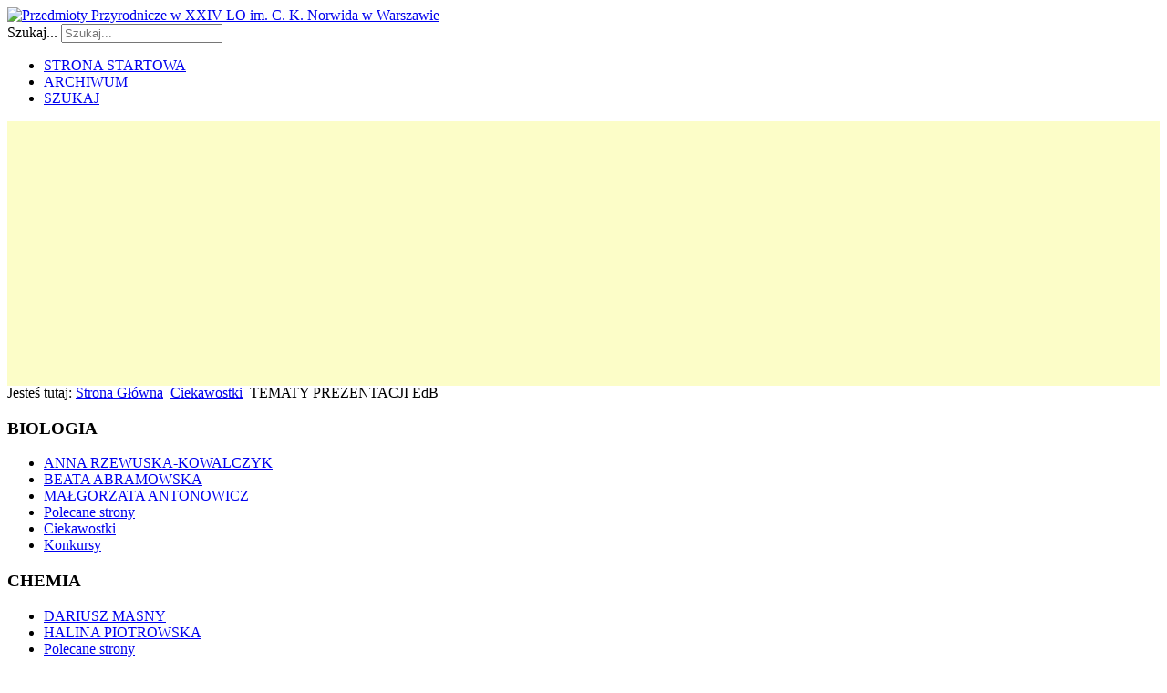

--- FILE ---
content_type: text/html; charset=utf-8
request_url: https://www.przyroda.norwid24.waw.pl/index.php/ciekawostki/374-tematy-prezentacji-edb
body_size: 13436
content:
<!DOCTYPE html>
<html xmlns="http://www.w3.org/1999/xhtml" xml:lang="pl-pl" lang="pl-pl" dir="ltr">
<head>
	<base href="https://www.przyroda.norwid24.waw.pl/index.php/ciekawostki/374-tematy-prezentacji-edb" />
	<meta http-equiv="content-type" content="text/html; charset=utf-8" />
	<meta name="author" content="Dariusz Jan Masny" />
	<meta name="description" content="Witryna Przedmiotów Przyrodniczych w XXIV LO im. Cypriana K. Norwida w Warszawie" />
	<meta name="generator" content="Joomla! - Open Source Content Management" />
	<title>TEMATY PREZENTACJI EdB</title>
	<link href="https://www.przyroda.norwid24.waw.pl/index.php/component/search/?Itemid=195&amp;catid=135&amp;id=374&amp;format=opensearch" rel="search" title="Szukaj Przedmioty Przyrodnicze w XXIV LO im. C. K. Norwida w Warszawie" type="application/opensearchdescription+xml" />
	<style type="text/css">
div.mod_search96 input[type="search"]{ width:auto; }
	</style>
	<script type="application/json" class="joomla-script-options new">{"csrf.token":"30f3fdfb52863c50c02ed7bf1d7e888c","system.paths":{"root":"","base":""},"system.keepalive":{"interval":840000,"uri":"\/index.php\/component\/ajax\/?format=json"}}</script>
	<script src="/media/system/js/mootools-core.js?94c3bdc3097a103ccdb6e4e64c17d079" type="text/javascript"></script>
	<script src="/media/system/js/core.js?94c3bdc3097a103ccdb6e4e64c17d079" type="text/javascript"></script>
	<!--[if lt IE 9]><script src="/media/system/js/polyfill.event.js?94c3bdc3097a103ccdb6e4e64c17d079" type="text/javascript"></script><![endif]-->
	<script src="/media/system/js/keepalive.js?94c3bdc3097a103ccdb6e4e64c17d079" type="text/javascript"></script>
	<script src="/media/jui/js/jquery.min.js?94c3bdc3097a103ccdb6e4e64c17d079" type="text/javascript"></script>
	<script src="/media/jui/js/jquery-noconflict.js?94c3bdc3097a103ccdb6e4e64c17d079" type="text/javascript"></script>
	<script src="/media/jui/js/jquery-migrate.min.js?94c3bdc3097a103ccdb6e4e64c17d079" type="text/javascript"></script>
	<script src="/media/jui/js/bootstrap.min.js?94c3bdc3097a103ccdb6e4e64c17d079" type="text/javascript"></script>
	<!--[if lt IE 9]><script src="/media/system/js/html5fallback.js?94c3bdc3097a103ccdb6e4e64c17d079" type="text/javascript"></script><![endif]-->
	<script type="text/javascript">
jQuery(function($){ initTooltips(); $("body").on("subform-row-add", initTooltips); function initTooltips (event, container) { container = container || document;$(container).find(".hasTooltip").tooltip({"html": true,"container": "body"});} });
	</script>

	<meta name="viewport" content="width=1068">
	<link rel="stylesheet" href="/templates/system/css/system.css" type="text/css" />
	<link rel="stylesheet" href="/templates/system/css/general.css" type="text/css" />
	<link rel="stylesheet" href="/templates/td-okini/css/template.css" type="text/css" />
	<link href='//fonts.googleapis.com/css?family=Open+Sans:400italic,400,700' rel='stylesheet' type='text/css' />
	<script type="text/javascript" src="/templates/td-okini/js/sfhover.js"></script>
		<!-- Slides Scripts -->	
	<script type="text/javascript" src="/templates/td-okini/js/NivooSlider.js"></script>
	<script type="text/javascript">
		window.addEvent('domready', function () {
     		new NivooSlider($('Slider'), {
     			animSpeed: 500,
     			interval: 3000,
     			controlNavItem: 'disc', 
     			effect: 'random',
     			directionNavHide: true
     		});
		});
	</script>
	<style type="text/css">
		#slideshow {
			min-width: 1068px;
			background: url('/templates/td-okini/images/slide_shadow.png') no-repeat center bottom;
			background-color: #fcfdc8;
			margin-bottom: -1px;
		}

		#Slider {
			padding: 0 0 40px 0;
			clear: both;
			position:relative;
			width:1000px;
			margin: auto;
		}

		.nivoo-slider,
		.nivoo-slider-holder {
    		height: 250px;
    		overflow: hidden;
    		position: relative;
    		width: 1000px;
		}

		.nivoo-slider.got-control-nav {
    		height: 250px;
		}
	</style>
		
</head>
<body>

<div id="wrapper">

	<div id="header_wrap">
		<div id="header">

			<!-- LOGO -->
			<div id="logo">

							<a href="/"><img src="/templates/td-okini/images/logo.jpg"  alt="Przedmioty Przyrodnicze w XXIV LO im. C. K. Norwida w Warszawie" /></a>
						
	  		</div>

	  		<!-- SEARCH -->
			<div id="search">		
				<div class="search mod_search96">
	<form action="/index.php/ciekawostki" method="post" class="form-inline">
		<label for="mod-search-searchword96" class="element-invisible">Szukaj...</label> <input name="searchword" id="mod-search-searchword96" maxlength="200"  class="inputbox search-query input-medium" type="search" size="20" placeholder="Szukaj..." />		<input type="hidden" name="task" value="search" />
		<input type="hidden" name="option" value="com_search" />
		<input type="hidden" name="Itemid" value="195" />
	</form>
</div>

			</div>

			<!-- TOPMENU -->
			<div id="topmenu">
				<ul class="nav menu-nav">
<li class="item-129 default"><a href="/index.php" >STRONA STARTOWA</a></li><li class="item-70"><a href="/index.php/archiwum" >ARCHIWUM</a></li><li class="item-68"><a href="/index.php/szukaj" >SZUKAJ</a></li></ul>

			</div>
		</div>
	</div>
	


	<!-- SLIDESHOW -->
		<div id="slideshow">
		<div id="Slider" class="nivoo-slider">
			<img src="/templates/td-okini/images/slides/slide01.jpg" alt="" /><img src="/templates/td-okini/images/slides/slide02.jpg" alt="" /><img src="/templates/td-okini/images/slides/slide03.jpg" alt="" /><img src="/templates/td-okini/images/slides/slide04.jpg" alt="" /><img src="/templates/td-okini/images/slides/slide05.jpg" alt="" /><img src="/templates/td-okini/images/slides/slide06.jpg" alt="" /><img src="/templates/td-okini/images/slides/slide07.jpg" alt="" />		</div>
	</div>
		
	

	<!-- NO SLIDESHOW -->
		


	<!-- CONTENT/MENU WRAP -->
	<div id="content-menu_wrap_bg">
	<div id="content-menu_wrap">
		
		

		<!-- BREADCRUMBS -->
				<div id="breadcrumbs">
			
<div class = "breadcrumbs">
<span class="showHere">Jesteś tutaj: </span><a href="/index.php" class="pathway">Strona Główna</a> <img src="/templates/td-okini/images/system/arrow.png" alt="" /> <a href="/index.php/ciekawostki" class="pathway">Ciekawostki</a> <img src="/templates/td-okini/images/system/arrow.png" alt="" /> <span>TEMATY PREZENTACJI EdB</span></div>

		</div>
		

		<!-- LEFT MENU -->
				<div id="leftmenu">
					<div class="moduletable_menu">
							<h3>BIOLOGIA</h3>
						<ul class="nav menu">
<li class="item-72"><a href="/index.php/anna-rzewuska-kowalczyk" >ANNA RZEWUSKA-KOWALCZYK</a></li><li class="item-74"><a href="/index.php/beata-abramowska" >BEATA ABRAMOWSKA</a></li><li class="item-73"><a href="/index.php/malgorzata-antonowicz" >MAŁGORZATA ANTONOWICZ</a></li><li class="item-134"><a href="/index.php/biologia-linki" >Polecane strony</a></li><li class="item-195 current active"><a href="/index.php/ciekawostki" >Ciekawostki</a></li><li class="item-196"><a href="/index.php/konkursy" >Konkursy</a></li></ul>
		</div>
			<div class="moduletable_menu">
							<h3>CHEMIA</h3>
						<ul class="nav menu">
<li class="item-77"><a href="/index.php/dariusz-masny" >DARIUSZ MASNY</a></li><li class="item-78"><a href="/index.php/halina-piotrowska" >HALINA PIOTROWSKA</a></li><li class="item-137"><a href="/index.php/chemia-linki" >Polecane strony</a></li><li class="item-197"><a href="/index.php/chemiaciekawostki" >Ciekawostki</a></li><li class="item-198"><a href="/index.php/chemiakonkursy" >Konkursy</a></li></ul>
		</div>
			<div class="moduletable_menu">
							<h3>FIZYKA I ASTRONOMIA</h3>
						<ul class="nav menu">
<li class="item-187"><a href="/index.php/krzysztof-jaskulowski" >KRZYSZTOF JASKUŁOWSKI</a></li><li class="item-188"><a href="/index.php/linki-fizyka-i-astronomia" >Polecane strony</a></li><li class="item-203"><a href="/index.php/fizykaciekawostki" >Ciekawostki</a></li><li class="item-204"><a href="/index.php/fizykakonkursy" >Konkursy</a></li></ul>
		</div>
			<div class="moduletable_menu">
							<h3>GEOGRAFIA</h3>
						<ul class="nav menu">
<li class="item-82"><a href="/index.php/sawomir-dmowski" >SŁAWOMIR DMOWSKI</a></li><li class="item-139"><a href="/index.php/geografia-linki" >Polecane strony</a></li><li class="item-199"><a href="/index.php/geografiaciekawostki" >Ciekawostki</a></li><li class="item-200"><a href="/index.php/geografiakonkursy" >Konkursy</a></li></ul>
		</div>
			<div class="moduletable_menu">
							<h3>PO/EDB</h3>
						<ul class="nav menu">
<li class="item-84"><a href="/index.php/anna-wrobel" >ANNA WRÓBEL</a></li><li class="item-194"><a href="/index.php/dariuszmasnypoiedb" >DARIUSZ MASNY</a></li><li class="item-141"><a href="/index.php/po-i-edb-linki" >Polecane strony</a></li><li class="item-201"><a href="/index.php/edbipociekawostki" >Ciekawostki</a></li><li class="item-202"><a href="/index.php/edbipokonkursy" >Konkursy</a></li></ul>
		</div>
			<div class="moduletable_menu">
							<h3>STRONY SZKOLNE</h3>
						<ul class="nav menu">
<li class="item-124"><a href="http://www.norwid.waw.pl" >OFICJALNA WITRYNA LICEUM</a></li><li class="item-126"><a href="http://www.foto.norwid24.waw.pl" >Koło Fotograficzne - Galeria LO</a></li><li class="item-127"><a href="http://www.tygrzyk.norwid24.waw.pl" >Konkurs Przyrodniczy Tygrzyk</a></li><li class="item-151"><a href="http://www.fizyka.norwid24.waw.pl" >Strona przedmiotowa z fizyki</a></li><li class="item-125"><a href="http://www.geo.norwid24.waw.pl" >Strona przedmiotowa z geografii</a></li><li class="item-150"><a href="http://www.jpolski.hostei.com" >Strona przedmiotowa z j. polskiego</a></li><li class="item-156"><a href="http://www.norwid.art.pl" >Strona o C. Norwidzie</a></li></ul>
		</div>
	
			
			
			
					<div class="moduletable">
							<h3>LOGOWANIE</h3>
						<form action="/index.php/ciekawostki" method="post" id="login-form" class="form-inline">
		<div class="userdata">
		<div id="form-login-username" class="control-group">
			<div class="controls">
									<div class="input-prepend">
						<span class="add-on">
							<span class="icon-user hasTooltip" title="Użytkownik"></span>
							<label for="modlgn-username" class="element-invisible">Użytkownik</label>
						</span>
						<input id="modlgn-username" type="text" name="username" class="input-small" tabindex="0" size="18" placeholder="Użytkownik" />
					</div>
							</div>
		</div>
		<div id="form-login-password" class="control-group">
			<div class="controls">
									<div class="input-prepend">
						<span class="add-on">
							<span class="icon-lock hasTooltip" title="Hasło">
							</span>
								<label for="modlgn-passwd" class="element-invisible">Hasło							</label>
						</span>
						<input id="modlgn-passwd" type="password" name="password" class="input-small" tabindex="0" size="18" placeholder="Hasło" />
					</div>
							</div>
		</div>
						<div id="form-login-remember" class="control-group checkbox">
			<label for="modlgn-remember" class="control-label">Zapamiętaj</label> <input id="modlgn-remember" type="checkbox" name="remember" class="inputbox" value="yes"/>
		</div>
				<div id="form-login-submit" class="control-group">
			<div class="controls">
				<button type="submit" tabindex="0" name="Submit" class="btn btn-primary login-button">Zaloguj</button>
			</div>
		</div>
					<ul class="unstyled">
							<li>
					<a href="/index.php/wyswietl-profil-uzytkownika?view=remind">
					Nie pamiętasz nazwy?</a>
				</li>
				<li>
					<a href="/index.php/wyswietl-profil-uzytkownika?view=reset">
					Nie pamiętasz hasła?</a>
				</li>
			</ul>
		<input type="hidden" name="option" value="com_users" />
		<input type="hidden" name="task" value="user.login" />
		<input type="hidden" name="return" value="aHR0cHM6Ly93d3cucHJ6eXJvZGEubm9yd2lkMjQud2F3LnBsL2luZGV4LnBocC9jaWVrYXdvc3RraS8zNzQtdGVtYXR5LXByZXplbnRhY2ppLWVkYg==" />
		<input type="hidden" name="30f3fdfb52863c50c02ed7bf1d7e888c" value="1" />	</div>
	</form>
		</div>
	
		</div>
		

		<!-- CONTENTS -->
				<div id="content-w2">	
				
			
			<div id="system-message-container">
	</div>

			<article class="item-page">
		<h2>
			TEMATY PREZENTACJI EdB		</h2>

		<ul class="actions">
										<li class="print-icon">
						<a href="/index.php/ciekawostki/374-tematy-prezentacji-edb?tmpl=component&amp;print=1&amp;layout=default" title="Wydrukuj artykuł < TEMATY PREZENTACJI EdB >" onclick="window.open(this.href,'win2','status=no,toolbar=no,scrollbars=yes,titlebar=no,menubar=no,resizable=yes,width=640,height=480,directories=no,location=no'); return false;" rel="nofollow">					<img src="/templates/td-okini/images/system/printButton.png" alt="Drukuj" />	</a>				</li>
				
												</ul>

	
	


	

			<p><img src="/images/10672319_10203021811011623_845788516396751325_n_1.jpg" alt="10672319 10203021811011623 845788516396751325 n 1" /></p> 
		</article>



		</div>


		<!-- RIGHT MENU -->
		

	</div>
	</div>


	<!-- FOOTER -->
	<div id="footer_wrap">
		<div id="footer">
			
		</div>
	</div>	

	
	<!-- BANNER/LINKS -->
		

</div>


<!-- PAGE END -->









<div id="copyright_wrap">
	<div id="copyright">
		&copy;2010-2026 Przedmioty Przyrodnicze w XXIV LO im. C. K. Norwida w Warszawie | <a href="http://www.norwid24.waw.pl">www.norwid24.waw.pl</a><br/>&nbsp;
	</div>
</div>


</body>
</html>